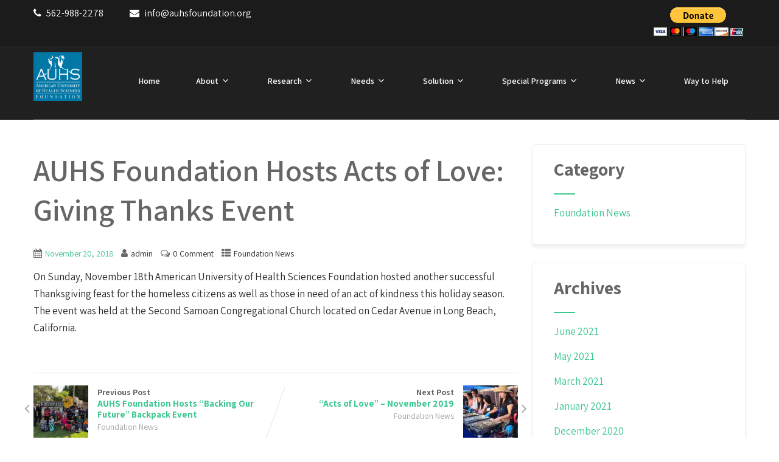

--- FILE ---
content_type: text/html; charset=UTF-8
request_url: https://www.auhsfoundation.org/auhs-foundation-hosts-acts-of-love-giving-thanks-event/
body_size: 14304
content:
<!DOCTYPE html>
<html xmlns="http://www.w3.org/1999/xhtml" lang="en">
<head>
<meta http-equiv="Content-Type" content="text/html; charset=UTF-8" />	
<!--[if IE]><meta http-equiv="X-UA-Compatible" content="IE=edge,chrome=1"><![endif]-->
<meta name="viewport" content="width=device-width, initial-scale=1.0, user-scalable=no"/>
<link rel="profile" href="https://gmpg.org/xfn/11" />
<link rel="pingback" href="https://www.auhsfoundation.org/xmlrpc.php" /> 
<title>AUHS Foundation Hosts Acts of Love: Giving Thanks Event &#8211; AUHS Foundation</title>
<meta name='robots' content='max-image-preview:large' />
<link rel='dns-prefetch' href='//fonts.googleapis.com' />
<link rel='dns-prefetch' href='//s.w.org' />
<link rel="alternate" type="application/rss+xml" title="AUHS Foundation &raquo; Feed" href="https://www.auhsfoundation.org/feed/" />
<link rel="alternate" type="application/rss+xml" title="AUHS Foundation &raquo; Comments Feed" href="https://www.auhsfoundation.org/comments/feed/" />
<link rel="alternate" type="application/rss+xml" title="AUHS Foundation &raquo; AUHS Foundation Hosts Acts of Love: Giving Thanks Event Comments Feed" href="https://www.auhsfoundation.org/auhs-foundation-hosts-acts-of-love-giving-thanks-event/feed/" />
<script type="text/javascript">
window._wpemojiSettings = {"baseUrl":"https:\/\/s.w.org\/images\/core\/emoji\/13.1.0\/72x72\/","ext":".png","svgUrl":"https:\/\/s.w.org\/images\/core\/emoji\/13.1.0\/svg\/","svgExt":".svg","source":{"concatemoji":"https:\/\/www.auhsfoundation.org\/wp-includes\/js\/wp-emoji-release.min.js?ver=5.9.12"}};
/*! This file is auto-generated */
!function(e,a,t){var n,r,o,i=a.createElement("canvas"),p=i.getContext&&i.getContext("2d");function s(e,t){var a=String.fromCharCode;p.clearRect(0,0,i.width,i.height),p.fillText(a.apply(this,e),0,0);e=i.toDataURL();return p.clearRect(0,0,i.width,i.height),p.fillText(a.apply(this,t),0,0),e===i.toDataURL()}function c(e){var t=a.createElement("script");t.src=e,t.defer=t.type="text/javascript",a.getElementsByTagName("head")[0].appendChild(t)}for(o=Array("flag","emoji"),t.supports={everything:!0,everythingExceptFlag:!0},r=0;r<o.length;r++)t.supports[o[r]]=function(e){if(!p||!p.fillText)return!1;switch(p.textBaseline="top",p.font="600 32px Arial",e){case"flag":return s([127987,65039,8205,9895,65039],[127987,65039,8203,9895,65039])?!1:!s([55356,56826,55356,56819],[55356,56826,8203,55356,56819])&&!s([55356,57332,56128,56423,56128,56418,56128,56421,56128,56430,56128,56423,56128,56447],[55356,57332,8203,56128,56423,8203,56128,56418,8203,56128,56421,8203,56128,56430,8203,56128,56423,8203,56128,56447]);case"emoji":return!s([10084,65039,8205,55357,56613],[10084,65039,8203,55357,56613])}return!1}(o[r]),t.supports.everything=t.supports.everything&&t.supports[o[r]],"flag"!==o[r]&&(t.supports.everythingExceptFlag=t.supports.everythingExceptFlag&&t.supports[o[r]]);t.supports.everythingExceptFlag=t.supports.everythingExceptFlag&&!t.supports.flag,t.DOMReady=!1,t.readyCallback=function(){t.DOMReady=!0},t.supports.everything||(n=function(){t.readyCallback()},a.addEventListener?(a.addEventListener("DOMContentLoaded",n,!1),e.addEventListener("load",n,!1)):(e.attachEvent("onload",n),a.attachEvent("onreadystatechange",function(){"complete"===a.readyState&&t.readyCallback()})),(n=t.source||{}).concatemoji?c(n.concatemoji):n.wpemoji&&n.twemoji&&(c(n.twemoji),c(n.wpemoji)))}(window,document,window._wpemojiSettings);
</script>
<style type="text/css">
img.wp-smiley,
img.emoji {
	display: inline !important;
	border: none !important;
	box-shadow: none !important;
	height: 1em !important;
	width: 1em !important;
	margin: 0 0.07em !important;
	vertical-align: -0.1em !important;
	background: none !important;
	padding: 0 !important;
}
</style>
	<link rel='stylesheet' id='wp-block-library-css'  href='https://www.auhsfoundation.org/wp-includes/css/dist/block-library/style.min.css?ver=5.9.12' type='text/css' media='all' />
<link rel='stylesheet' id='coblocks-frontend-css'  href='https://www.auhsfoundation.org/wp-content/plugins/coblocks/dist/coblocks-style.css?ver=607acdf8d174697bb06e955acff93a49' type='text/css' media='all' />
<link rel='stylesheet' id='animate-css-css'  href='https://www.auhsfoundation.org/wp-content/plugins/blocks-animation/vendor/codeinwp/gutenberg-animation/assets/css/animate.min.css?ver=5.9.12' type='text/css' media='all' />
<link rel='stylesheet' id='themeisle-gutenberg-animation-style-css'  href='https://www.auhsfoundation.org/wp-content/plugins/blocks-animation/vendor/codeinwp/gutenberg-animation/assets/css/style.css?ver=5.9.12' type='text/css' media='all' />
<style id='global-styles-inline-css' type='text/css'>
body{--wp--preset--color--black: #000000;--wp--preset--color--cyan-bluish-gray: #abb8c3;--wp--preset--color--white: #ffffff;--wp--preset--color--pale-pink: #f78da7;--wp--preset--color--vivid-red: #cf2e2e;--wp--preset--color--luminous-vivid-orange: #ff6900;--wp--preset--color--luminous-vivid-amber: #fcb900;--wp--preset--color--light-green-cyan: #7bdcb5;--wp--preset--color--vivid-green-cyan: #00d084;--wp--preset--color--pale-cyan-blue: #8ed1fc;--wp--preset--color--vivid-cyan-blue: #0693e3;--wp--preset--color--vivid-purple: #9b51e0;--wp--preset--gradient--vivid-cyan-blue-to-vivid-purple: linear-gradient(135deg,rgba(6,147,227,1) 0%,rgb(155,81,224) 100%);--wp--preset--gradient--light-green-cyan-to-vivid-green-cyan: linear-gradient(135deg,rgb(122,220,180) 0%,rgb(0,208,130) 100%);--wp--preset--gradient--luminous-vivid-amber-to-luminous-vivid-orange: linear-gradient(135deg,rgba(252,185,0,1) 0%,rgba(255,105,0,1) 100%);--wp--preset--gradient--luminous-vivid-orange-to-vivid-red: linear-gradient(135deg,rgba(255,105,0,1) 0%,rgb(207,46,46) 100%);--wp--preset--gradient--very-light-gray-to-cyan-bluish-gray: linear-gradient(135deg,rgb(238,238,238) 0%,rgb(169,184,195) 100%);--wp--preset--gradient--cool-to-warm-spectrum: linear-gradient(135deg,rgb(74,234,220) 0%,rgb(151,120,209) 20%,rgb(207,42,186) 40%,rgb(238,44,130) 60%,rgb(251,105,98) 80%,rgb(254,248,76) 100%);--wp--preset--gradient--blush-light-purple: linear-gradient(135deg,rgb(255,206,236) 0%,rgb(152,150,240) 100%);--wp--preset--gradient--blush-bordeaux: linear-gradient(135deg,rgb(254,205,165) 0%,rgb(254,45,45) 50%,rgb(107,0,62) 100%);--wp--preset--gradient--luminous-dusk: linear-gradient(135deg,rgb(255,203,112) 0%,rgb(199,81,192) 50%,rgb(65,88,208) 100%);--wp--preset--gradient--pale-ocean: linear-gradient(135deg,rgb(255,245,203) 0%,rgb(182,227,212) 50%,rgb(51,167,181) 100%);--wp--preset--gradient--electric-grass: linear-gradient(135deg,rgb(202,248,128) 0%,rgb(113,206,126) 100%);--wp--preset--gradient--midnight: linear-gradient(135deg,rgb(2,3,129) 0%,rgb(40,116,252) 100%);--wp--preset--duotone--dark-grayscale: url('#wp-duotone-dark-grayscale');--wp--preset--duotone--grayscale: url('#wp-duotone-grayscale');--wp--preset--duotone--purple-yellow: url('#wp-duotone-purple-yellow');--wp--preset--duotone--blue-red: url('#wp-duotone-blue-red');--wp--preset--duotone--midnight: url('#wp-duotone-midnight');--wp--preset--duotone--magenta-yellow: url('#wp-duotone-magenta-yellow');--wp--preset--duotone--purple-green: url('#wp-duotone-purple-green');--wp--preset--duotone--blue-orange: url('#wp-duotone-blue-orange');--wp--preset--font-size--small: 13px;--wp--preset--font-size--medium: 20px;--wp--preset--font-size--large: 36px;--wp--preset--font-size--x-large: 42px;}.has-black-color{color: var(--wp--preset--color--black) !important;}.has-cyan-bluish-gray-color{color: var(--wp--preset--color--cyan-bluish-gray) !important;}.has-white-color{color: var(--wp--preset--color--white) !important;}.has-pale-pink-color{color: var(--wp--preset--color--pale-pink) !important;}.has-vivid-red-color{color: var(--wp--preset--color--vivid-red) !important;}.has-luminous-vivid-orange-color{color: var(--wp--preset--color--luminous-vivid-orange) !important;}.has-luminous-vivid-amber-color{color: var(--wp--preset--color--luminous-vivid-amber) !important;}.has-light-green-cyan-color{color: var(--wp--preset--color--light-green-cyan) !important;}.has-vivid-green-cyan-color{color: var(--wp--preset--color--vivid-green-cyan) !important;}.has-pale-cyan-blue-color{color: var(--wp--preset--color--pale-cyan-blue) !important;}.has-vivid-cyan-blue-color{color: var(--wp--preset--color--vivid-cyan-blue) !important;}.has-vivid-purple-color{color: var(--wp--preset--color--vivid-purple) !important;}.has-black-background-color{background-color: var(--wp--preset--color--black) !important;}.has-cyan-bluish-gray-background-color{background-color: var(--wp--preset--color--cyan-bluish-gray) !important;}.has-white-background-color{background-color: var(--wp--preset--color--white) !important;}.has-pale-pink-background-color{background-color: var(--wp--preset--color--pale-pink) !important;}.has-vivid-red-background-color{background-color: var(--wp--preset--color--vivid-red) !important;}.has-luminous-vivid-orange-background-color{background-color: var(--wp--preset--color--luminous-vivid-orange) !important;}.has-luminous-vivid-amber-background-color{background-color: var(--wp--preset--color--luminous-vivid-amber) !important;}.has-light-green-cyan-background-color{background-color: var(--wp--preset--color--light-green-cyan) !important;}.has-vivid-green-cyan-background-color{background-color: var(--wp--preset--color--vivid-green-cyan) !important;}.has-pale-cyan-blue-background-color{background-color: var(--wp--preset--color--pale-cyan-blue) !important;}.has-vivid-cyan-blue-background-color{background-color: var(--wp--preset--color--vivid-cyan-blue) !important;}.has-vivid-purple-background-color{background-color: var(--wp--preset--color--vivid-purple) !important;}.has-black-border-color{border-color: var(--wp--preset--color--black) !important;}.has-cyan-bluish-gray-border-color{border-color: var(--wp--preset--color--cyan-bluish-gray) !important;}.has-white-border-color{border-color: var(--wp--preset--color--white) !important;}.has-pale-pink-border-color{border-color: var(--wp--preset--color--pale-pink) !important;}.has-vivid-red-border-color{border-color: var(--wp--preset--color--vivid-red) !important;}.has-luminous-vivid-orange-border-color{border-color: var(--wp--preset--color--luminous-vivid-orange) !important;}.has-luminous-vivid-amber-border-color{border-color: var(--wp--preset--color--luminous-vivid-amber) !important;}.has-light-green-cyan-border-color{border-color: var(--wp--preset--color--light-green-cyan) !important;}.has-vivid-green-cyan-border-color{border-color: var(--wp--preset--color--vivid-green-cyan) !important;}.has-pale-cyan-blue-border-color{border-color: var(--wp--preset--color--pale-cyan-blue) !important;}.has-vivid-cyan-blue-border-color{border-color: var(--wp--preset--color--vivid-cyan-blue) !important;}.has-vivid-purple-border-color{border-color: var(--wp--preset--color--vivid-purple) !important;}.has-vivid-cyan-blue-to-vivid-purple-gradient-background{background: var(--wp--preset--gradient--vivid-cyan-blue-to-vivid-purple) !important;}.has-light-green-cyan-to-vivid-green-cyan-gradient-background{background: var(--wp--preset--gradient--light-green-cyan-to-vivid-green-cyan) !important;}.has-luminous-vivid-amber-to-luminous-vivid-orange-gradient-background{background: var(--wp--preset--gradient--luminous-vivid-amber-to-luminous-vivid-orange) !important;}.has-luminous-vivid-orange-to-vivid-red-gradient-background{background: var(--wp--preset--gradient--luminous-vivid-orange-to-vivid-red) !important;}.has-very-light-gray-to-cyan-bluish-gray-gradient-background{background: var(--wp--preset--gradient--very-light-gray-to-cyan-bluish-gray) !important;}.has-cool-to-warm-spectrum-gradient-background{background: var(--wp--preset--gradient--cool-to-warm-spectrum) !important;}.has-blush-light-purple-gradient-background{background: var(--wp--preset--gradient--blush-light-purple) !important;}.has-blush-bordeaux-gradient-background{background: var(--wp--preset--gradient--blush-bordeaux) !important;}.has-luminous-dusk-gradient-background{background: var(--wp--preset--gradient--luminous-dusk) !important;}.has-pale-ocean-gradient-background{background: var(--wp--preset--gradient--pale-ocean) !important;}.has-electric-grass-gradient-background{background: var(--wp--preset--gradient--electric-grass) !important;}.has-midnight-gradient-background{background: var(--wp--preset--gradient--midnight) !important;}.has-small-font-size{font-size: var(--wp--preset--font-size--small) !important;}.has-medium-font-size{font-size: var(--wp--preset--font-size--medium) !important;}.has-large-font-size{font-size: var(--wp--preset--font-size--large) !important;}.has-x-large-font-size{font-size: var(--wp--preset--font-size--x-large) !important;}
</style>
<link rel='stylesheet' id='contact-form-7-css'  href='https://www.auhsfoundation.org/wp-content/plugins/contact-form-7/includes/css/styles.css?ver=5.3' type='text/css' media='all' />
<link rel='stylesheet' id='dashicons-css'  href='https://www.auhsfoundation.org/wp-includes/css/dashicons.min.css?ver=5.9.12' type='text/css' media='all' />
<link rel='stylesheet' id='complete-style-css'  href='https://www.auhsfoundation.org/wp-content/themes/charity-pro/style.css?ver=5.9.12' type='text/css' media='all' />
<link rel='stylesheet' id='complete-style-core-css'  href='https://www.auhsfoundation.org/wp-content/themes/charity-pro/style_core.css?ver=5.9.12' type='text/css' media='all' />
<link rel='stylesheet' id='complete-animated_css-css'  href='https://www.auhsfoundation.org/wp-content/themes/charity-pro/assets/css/animate.min.css?ver=5.9.12' type='text/css' media='all' />
<link rel='stylesheet' id='complete-static_css-css'  href='https://www.auhsfoundation.org/wp-content/themes/charity-pro/assets/css/nivo-slider.css?ver=5.9.12' type='text/css' media='all' />
<link rel='stylesheet' id='complete-gallery_css-css'  href='https://www.auhsfoundation.org/wp-content/themes/charity-pro/assets/css/prettyPhoto.css?ver=5.9.12' type='text/css' media='all' />
<link rel='stylesheet' id='complete-awesome_css-css'  href='https://www.auhsfoundation.org/wp-content/themes/charity-pro/assets/fonts/font-awesome.css?ver=5.9.12' type='text/css' media='all' />
<link rel='stylesheet' id='complete_google_fonts-css'  href='//fonts.googleapis.com/css?family=Assistant%3A200%2C800%2C700%2C600%2C400%2C300%26subset%3Dlatin%2C' type='text/css' media='screen' />
<script type='text/javascript' src='https://www.auhsfoundation.org/wp-includes/js/jquery/jquery.min.js?ver=3.6.0' id='jquery-core-js'></script>
<script type='text/javascript' src='https://www.auhsfoundation.org/wp-includes/js/jquery/jquery-migrate.min.js?ver=3.3.2' id='jquery-migrate-js'></script>
<script type='text/javascript' src='https://www.auhsfoundation.org/wp-content/themes/charity-pro/assets/js/complete.js?ver=1' id='complete_js-js'></script>
<script type='text/javascript' src='https://www.auhsfoundation.org/wp-content/themes/charity-pro/assets/js/other.js?ver=1' id='complete_otherjs-js'></script>
<script type='text/javascript' src='https://www.auhsfoundation.org/wp-content/themes/charity-pro/assets/js/jquery.bxslider.min.js?ver=1' id='complete_testimonialjs-js'></script>
<script type='text/javascript' src='https://www.auhsfoundation.org/wp-content/themes/charity-pro/assets/js/index.js?ver=1' id='complete_index-js'></script>
<script type='text/javascript' src='https://www.auhsfoundation.org/wp-content/themes/charity-pro/assets/js/jquery.quicksand.js?ver=1' id='complete_galjs1-js'></script>
<script type='text/javascript' src='https://www.auhsfoundation.org/wp-content/themes/charity-pro/assets/js/script.js?ver=1' id='complete_galjs3-js'></script>
<script type='text/javascript' src='https://www.auhsfoundation.org/wp-content/themes/charity-pro/assets/js/counterup.min.js?ver=1' id='complete_count-js'></script>
<script type='text/javascript' src='https://www.auhsfoundation.org/wp-content/themes/charity-pro/assets/js/verticalslider.js?ver=1' id='complete_verticalslider-js'></script>
<script type='text/javascript' src='https://www.auhsfoundation.org/wp-content/themes/charity-pro/assets/js/jquery.prettyPhoto.js?ver=1' id='complete_galjs4-js'></script>
<link rel="https://api.w.org/" href="https://www.auhsfoundation.org/wp-json/" /><link rel="alternate" type="application/json" href="https://www.auhsfoundation.org/wp-json/wp/v2/posts/167" /><link rel="EditURI" type="application/rsd+xml" title="RSD" href="https://www.auhsfoundation.org/xmlrpc.php?rsd" />
<link rel="wlwmanifest" type="application/wlwmanifest+xml" href="https://www.auhsfoundation.org/wp-includes/wlwmanifest.xml" /> 
<meta name="generator" content="WordPress 5.9.12" />
<link rel="canonical" href="https://www.auhsfoundation.org/auhs-foundation-hosts-acts-of-love-giving-thanks-event/" />
<link rel='shortlink' href='https://www.auhsfoundation.org/?p=167' />
<link rel="alternate" type="application/json+oembed" href="https://www.auhsfoundation.org/wp-json/oembed/1.0/embed?url=https%3A%2F%2Fwww.auhsfoundation.org%2Fauhs-foundation-hosts-acts-of-love-giving-thanks-event%2F" />
<link rel="alternate" type="text/xml+oembed" href="https://www.auhsfoundation.org/wp-json/oembed/1.0/embed?url=https%3A%2F%2Fwww.auhsfoundation.org%2Fauhs-foundation-hosts-acts-of-love-giving-thanks-event%2F&#038;format=xml" />
<style type="text/css">

/*Fixed Background*/

	/*BOXED LAYOUT*/
	.site_boxed .layer_wrapper, body.home.site_boxed #slidera {width: 83.5%;float: left;margin: 0 8.25%;
	background: #ffffff;}
	.site_boxed .stat_bg, .site_boxed .stat_bg_overlay{width: 83.5%;}
	.site_boxed .social_buttons{background: #ffffff;}
	.site_boxed .center {width: 95%!important;margin: 0 auto;}
	.site_boxed .head_top .center{ width:95%!important;}



/*Site Content Text Style*/
body, button, input, select, textarea{ 
	font-family:Assistant; 	font-size:17px; }

.footer-post-area ul li h4,
.footer-post-area ul li h4 a{font-family:Assistant;}

.single_post .single_post_content .tabs li a:link, .single_post .single_post_content .tabs li a:visited{ color:#2b2b2b;}


.post_head, .author_div{ background:#545556;}
.post_head_bg, .author_div_bg{background:url(https://www.auhsfoundation.org/wp-content/themes/charity-pro/images/default-header-img.jpg);}

/*Feattured Boxes Section*/
.featured_area_bg{background:url();}
.featured_area{background-color:#f2f2f2;}
.featured_block img{height:70px;; width:70px;} 
.featured_block{background-color:#ffffff;}

.ptmore, .newsletter-form i{background-color:#393939;}
.ptmore:hover, .newsletter-form i:hover{background-color:#3cc88f;}



.left-fit-title h3, .right-fit-title h3, .left-fit-desc, .right-fit-desc{color:;}
.left-fitright, .right-fitleft{background-color:;}


.left-fitbox a:hover h3, .right-fitbox a:hover h3{color:;}
.left-fitbox a:hover .left-fitright, .right-fitbox a:hover .right-fitleft{background-color:;}

.right-fitleft, .left-fitright{color:;}
.right-fit-desc, .left-fit-desc{border-bottom-color:;}

.expanding-grid .spacer{background-color:#3cc88f;}
.expand-left h2, .expand-left{color:#000000;}

.headingseperator h3{color:#000000;}
.headingseperator h3::after{border-bottom-color:#3cc88f;}



.bx-wrapper .bx-controls-direction a{background:#222222;}
.bx-wrapper .bx-controls-direction a:hover{background:#3cc88f;}
.ourtour .bxslider h3 a, .ourtour .bxslider p{color:#fffefe;}

.ourtour .bxslider li .button{background:#3cc88f !important;}
.ourtour .bxslider li:hover .button, .ourtour .ourtour-image{background:#66e0c9 !important;}

/**** Events ****/
.column-event h5{color:#ffffff !important;}
.column-event p{color:#ffffff !important;}
.column-event .event-image img{border: 5px solid #3cc88f !important;}
.vanuetiemhost i{color:#ffffff !important;}
.column-event:nth-child(1) span, .column-event:nth-child(1) .event-read-more i, .column-event:nth-child(1) .event-read-more {color: #d93c54 !important;}
.column-event:nth-child(2) span, .column-event:nth-child(2) .event-read-more i, .column-event:nth-child(2) .event-read-more{color: #f59c02 !important;}
.column-event:nth-child(3) span, .column-event:nth-child(3) .event-read-more i, .column-event:nth-child(3) .event-read-more{color: #3cc88f !important;}
.column-event:nth-child(1)::after{background-color: #d93c54 !important;}
.column-event:nth-child(2)::after{background-color: #f59c02 !important;}
.column-event:nth-child(3)::after{background-color: #3cc88f !important;}
.event-read-more {background-color: #ffffff !important;}

/**** Causes ****/
.pt-causes-box:nth-child(1) .causes-skill .skillbar-bar, .pt-causes-box:nth-child(1) .causes-skill .skill-bar-percent, .pt-causes-box:nth-child(1) .causes-info-box .causes-button a, .pt-causes-box:nth-child(1) .causes-cat-box span a{background-color:#3cc88f !important;}
.pt-causes-box:nth-child(2) .causes-skill .skillbar-bar, .pt-causes-box:nth-child(2) .causes-skill .skill-bar-percent, .pt-causes-box:nth-child(2) .causes-info-box .causes-button a, .pt-causes-box:nth-child(2) .causes-cat-box span a{background-color:#f59c02 !important;}
.pt-causes-box:nth-child(3) .causes-skill .skillbar-bar, .pt-causes-box:nth-child(3) .causes-skill .skill-bar-percent, .pt-causes-box:nth-child(3) .causes-info-box .causes-button a, .pt-causes-box:nth-child(3) .causes-cat-box span a{background-color:#d93c54 !important;}
.pt-causes-box:nth-child(1) p.cuase-goal{color:#3cc88f !important;}
.pt-causes-box:nth-child(2) p.cuase-goal{color:#f59c02 !important;}
.pt-causes-box:nth-child(3) p.cuase-goal{color:#d93c54 !important;}
.causes-title a {color: #000000 !important;}
p.causes-desc {color: #2b2b2b !important;}


.expanding-grid .links > li a.active:after{border-bottom-color:#3cc88f;}

.squarebox{background-color:#ffffff;}
.squarebox:hover{background-color:#79ab9f;}
.squaretitle{color:#000000;}

.perfectbox{background-color:#ffffff; border-color:#eaeaea;}
.perfectborder:hover, .perfectbox:hover{border-color:#3cc88f !important;}

.post_block_style3{background-color:#ffffff; border-color:#eaeaea;}
.post_block_style3:before{background:#9f9f9f;}


/*-----------------------------COLORS------------------------------------*/
		/*Header Color*/
		.header{background-color: rgba(32,32,32, 0); border-color:;}
		
		 
		
		
				
		/*Head Top Bar Color*/
		.head-info-area{background-color: rgba(27,27,27, 1);}
		
				.header{background:#202020!important; border: none;}
				
		
		@media screen and (max-width: 767px){
		.home.has_trans_header .header{background:#202020!important;}
		}
		/*LOGO*/
		.logo img{height:80px; width:80px; margin-top:10px;} 

				.logo h2, .logo h1, .logo h2 a:link, .logo h2 a:visited, .logo h1 a:link, .logo h1 a:visited, .logo h2 a:hover, .logo h1 a:hover{ 
			font-family:'Assistant';
			font-size:36px;
			color:#ffffff;
		}
		/*HEADER TEXT BAR*/
				.head-info-area, .head-info-area a:link, .head-info-area a:visited{ 
			font-family:'Assistant'; 			font-size:16px;			color:#ffffff;
		}	
		
		.head-info-area a:hover{ 
			color:#edecec;
		}		
		
		a{color:#3cc88f;}
		a:hover{color:#685031;}
		
		
		/*Slider Title*/
				.title{ 
						font-size:40px;			color:#fefefe;
		}	
		
				.slidedesc{ 
			font-family:'Assistant'; 			font-size:20px;			color:#ffffff;
		}	
		
				.slidebtn{ 
			font-family:'Assistant'; 			font-size:16px;;
		}
		.slider-main .nivo-caption .slidebtn a{ 
			color:#ffffff; background-color:#ed3b58;
		}	
		.slider-main .nivo-caption .slidebtn a:hover{background-color:#ffffff; color:#000000;}
		
		.nivo-controlNav a{background-color:#ffffff}
		.nivo-controlNav a.active{background-color:#e23e57}				
				
		/* Global H1 */	
						h1, h1 a:link, h1 a:visited{ 
			font-family:'Assistant'; 			font-size:50px;			color:#282828;
		}
		
		h1 a:hover{ 
			color:#3cc88f;
		}
		
		/* Global H2 */	
						h2, h2 a:link, h2 a:visited{ 
			font-family:'Assistant'; 			font-size:38px;		color:#282828;
		}
		
		h2 a:hover{ 
			color:#3cc88f;
		}
				
		/* Global H3 */	
						h3, h3 a:link, h3 a:visited{ 
			font-family:'Assistant'; 			font-size:30px;		color:#282828;
		}
		
		h3 a:hover{ 
			color:#3cc88f;
		}
		
		/* Global H4 */	
						h4, h4 a:link, h4 a:visited{ 
			font-family:'Assistant'; 			font-size:22px;		color:#282828;
		}
		
		h4 a:hover{ 
			color:#3cc88f;
		}	
		
		/* Global H5 */	
						h5, h5 a:link, h5 a:visited{ 
			font-family:'Assistant'; 			font-size:18px;		color:#282828;
		}
		
		h5 a:hover{ 
			color:#3cc88f;
		}	
		
		/* Global H6 */	
						h6, h6 a:link, h6 a:visited{ 
			font-family:'Assistant'; 			font-size:15px;		color:#282828;
		}
		
		h6 a:hover{ 
			color:#3cc88f;
		}
		
		/* Post Meta Color */
		.post_block_style1_meta, .post_block_style1_meta a:link, .post_block_style1_meta a:visited, .post_block_style2_meta, .post_block_style2_meta a:link, .post_block_style2_meta a:visited, .single_metainfo, .single_metainfo a:link, .single_metainfo a:visited{ 
			color:#282828;
		}
		
		/* Team Box Background Color */
		.team-infobox{ 
			background-color:#f7f7f7;
		}
		
		/* Social Icon Background Color */
		.social-icons a:link, .social-icons a:visited{ 
			background-color:#151515;
			color:#ffffff;
		}	
		
		/* Social Icon Hover Background Color */
		.social-icons a:hover{ 
			background-color:#3cc88f;
		}
		
		/* Teambox Background Color */
		.testimonial-box{ 
			background-color:#f7f7f7;
		}	
		.testimonial-box:after{ 
			border-top-color:#f7f7f7;
		}
		.testimonilacontent, .bxslider li h3, .bxslider li p{color:#000000;}
		
		.bxslider li{background-color:#f7f7f7; border-color:#e8e7e7;}	
		.testimonilacontent::after{border-bottom-color:#e8e7e7;}
		
		/* Pager Color */
		.bx-wrapper .bx-pager.bx-default-pager a:link, .bx-wrapper .bx-pager.bx-default-pager a:visited{ 
			background:#000000;
		}	
		
		/* Pager Active Color */
		.bx-wrapper .bx-pager.bx-default-pager a:hover, .bx-wrapper .bx-pager.bx-default-pager a.active{ 
			background:#3cc88f;
		}
		
		/* Gallery Filter Active Bgcolor */
		.portfolio-categ li a:link, .portfolio-categ li a:visited{ 
			color:#909090;
		}		
		
		/* Gallery Filter Active Bgcolor */
		.portfolio-categ li.active a:link, .portfolio-categ li.active a:visited{ 
			color:#f1b500;
		}	
		
			
		
		.portfolio-content .portfolio-area li .image-block-title{background-color: rgba(241,181,0, 0.7); color:#fff;}
		
		/* Skills Bar Background Color */
		.skill-bg{ 
			background-color:#f8f8f8;
		}	
		
		/* Skills Bar Text Color */
		.skillbar-title{ 
			color:#ffffff;
		}			
															
		#simple-menu{color:#ffffff;}
		body.home.has_trans_header #simple-menu{color:#fff;}
		span.desc{color:#ffffff;}
		
		.header-extras li a,
		.header-extras li .header-search-toggle{color:#ffffff;}
		.header-extras li a:hover,
		.header-extras li .header-search-toggle:hover{color: #ed3b58;}
		.header-extras li .custom-cart-count{background-color: #ed3b58; color:#ffffff;}		
		.donate-button a{background-color: #ed3b58; color:#ffffff !important;}
		.donate-button a:hover{background-color: #ffffff; color:#282828 !important;}		
		/*MENU Text Color*/
		#topmenu ul li a:link, #topmenu ul li a:visited{color:#ffffff;}
		#topmenu ul li.menu_hover a:link, #topmenu ul li.menu_hover a:visited{border-color:#ed3b58;}
		#topmenu ul li.menu_hover>a:link, #topmenu ul li.menu_hover>a:visited, body.has_trans_header.home #topmenu ul li.menu_hover>a:link, body.has_trans_header.home #topmenu ul li.menu_hover>a:visited{color:#ed3b58;}
		#topmenu ul li.current-menu-item>a:link, #topmenu ul li.current-menu-item>a:visited, #topmenu ul li.current-menu-parent>a:link, #topmenu ul li.current_page_parent>a:visited, #topmenu ul li.current-menu-ancestor>a:link, #topmenu ul li.current-menu-ancestor>a:visited{color:#ed3b58;}
		#topmenu ul li ul{border-color:#ed3b58 transparent transparent transparent;}
		#topmenu ul.menu>li:hover:after{background-color:#ed3b58;}
		#topmenu ul li ul li a:hover{color:#ed3b58;}
		
#topmenu ul li.current-menu-item > a:link:after, #topmenu ul li.current-menu-item > a:visited:after, #topmenu ul li.current-menu-parent > a:link:after, #topmenu ul li.current_page_parent > a:visited:after, #topmenu ul li.current-menu-ancestor > a:link:after, #topmenu ul li.current-menu-ancestor > a:visited:after{content:''; border-bottom-color:#ed3b58 !important;}		
		
		#topmenu ul.menu ul li{background-color:#ffffff;}		
		
		#topmenu ul.sub-menu li a, #topmenu ul.children li a{color:#000000;}	
		#topmenu ul.sub-menu li a:hover, #topmenu ul.children li a:hover, #topmenu li.menu_highlight_slim:hover, #topmenu ul.sub-menu li.current_page_item a, #topmenu ul.children li.current_page_item a, #topmenu ul.sub-menu li.current-menu-item a, #topmenu ul.children li.current-menu-item a{background-color:#b2b3b7 !important;}	

		.sidr{ background-color:#ededed;}
		.pad_menutitle{ background-color:#ffffff;}
		.sidr ul li a, .sidr ul li span, .sidr ul li ul li a, .sidr ul li ul li span{color:#282828;}	
		
		#simple-menu .fa-bars{color:#ffffff !important;}
		.pad_menutitle .fa-bars, .pad_menutitle .fa-times{color:#000000 !important;}				

		.head_soc .social_bookmarks a:link, .head_soc .social_bookmarks a:visited{color:#ffffff;}
		.head_soc .social_bookmarks.bookmark_hexagon a:before {border-bottom-color: rgba(255,255,255, 0.3)!important;}
		.head_soc .social_bookmarks.bookmark_hexagon a i {background:rgba(255,255,255, 0.3)!important;}
		.head_soc .social_bookmarks.bookmark_hexagon a:after { border-top-color:rgba(255,255,255, 0.3)!important;}
		

		/*BASE Color*/
		.widget_border, .heading_border, #wp-calendar #today, .thn_post_wrap .more-link:hover, .moretag:hover, .search_term #searchsubmit, .error_msg #searchsubmit, #searchsubmit, .complete_pagenav a:hover, .nav-box a:hover .left_arro, .nav-box a:hover .right_arro, .pace .pace-progress, .homeposts_title .menu_border, span.widget_border, .ast_login_widget #loginform #wp-submit, .prog_wrap, .lts_layout1 a.image, .lts_layout2 a.image, .lts_layout3 a.image, .rel_tab:hover .related_img, .wpcf7-submit, .woo-slider #post_slider li.sale .woo_sale, .nivoinner .slide_button_wrap .lts_button, #accordion .slide_button_wrap .lts_button, .img_hover, p.form-submit #submit, .optimposts .type-product a.button.add_to_cart_button{background:#3cc88f;} 
		
		.share_active, .comm_auth a, .logged-in-as a, .citeping a, .lay3 h2 a:hover, .lay4 h2 a:hover, .lay5 .postitle a:hover, .nivo-caption p a, .acord_text p a, .org_comment a, .org_ping a, .contact_submit input:hover, .widget_calendar td a, .ast_biotxt a, .ast_bio .ast_biotxt h3, .lts_layout2 .listing-item h2 a:hover, .lts_layout3 .listing-item h2 a:hover, .lts_layout4 .listing-item h2 a:hover, .lts_layout5 .listing-item h2 a:hover, .rel_tab:hover .rel_hover, .post-password-form input[type~=submit], .bio_head h3, .blog_mo a:hover, .ast_navigation a:hover, .lts_layout4 .blog_mo a:hover{color:#3cc88f;}
		#home_widgets .widget .thn_wgt_tt, #sidebar .widget .thn_wgt_tt, #footer .widget .thn_wgt_tt, .astwt_iframe a, .ast_bio .ast_biotxt h3, .ast_bio .ast_biotxt a, .nav-box a span, .lay2 h2.postitle:hover a{color:#3cc88f;}
		.pace .pace-activity{border-top-color: #3cc88f!important;border-left-color: #3cc88f!important;}
		.pace .pace-progress-inner{box-shadow: 0 0 10px #3cc88f, 0 0 5px #3cc88f;
		  -webkit-box-shadow: 0 0 10px #3cc88f, 0 0 5px #3cc88f;
		  -moz-box-shadow: 0 0 10px #3cc88f, 0 0 5px #3cc88f;}
		
		.fotorama__thumb-border, .ast_navigation a:hover{ border-color:#3cc88f!important;}
		
		
		/*Text Color on BASE COLOR Element*/
		.icon_round a, #wp-calendar #today, .moretag:hover, .search_term #searchsubmit, .error_msg #searchsubmit, .complete_pagenav a:hover, .ast_login_widget #loginform #wp-submit, #searchsubmit, .prog_wrap, .rel_tab .related_img i, .lay1 h2.postitle a, .nivoinner .slide_button_wrap .lts_button, #accordion .slide_button_wrap .lts_button, .lts_layout1 .icon_wrap a, .lts_layout2 .icon_wrap a, .lts_layout3 .icon_wrap a, .lts_layout1 .icon_wrap a:hover{color:#FFFFFF;}
		.thn_post_wrap .listing-item .moretag:hover, body .lts_layout1 .listing-item .title, .lts_layout2 .img_wrap .complete_plus, .img_hover .icon_wrap a, body .thn_post_wrap .lts_layout1 .icon_wrap a, .wpcf7-submit, .woo-slider #post_slider li.sale .woo_sale, p.form-submit #submit, .optimposts .type-product a.button.add_to_cart_button{color:#FFFFFF;}




/*Sidebar Widget Background Color */
#sidebar .widget{ background:#FFFFFF;}
#sidebar .widget_wrap{border-color:#eeeff5;}
/*Widget Title Color */
#sidebar .widget-title, #sidebar .widget-title a{color:#666666;}

#sidebar #sidebar .widget, #sidebar .widget .widget_wrap{ color:#999999;}
#sidebar .widget .widgettitle, #sidebar .widget .widgettitle a:link, #sidebar .widget .widgettitle a:visited{font-size:16px;}

#sidebar .widget li a, #sidebar .widget a{ color:#3cc88f;}
#sidebar .widget li a:hover, #sidebar .widget a:hover{ color:#999999;}


.flipcard .front{background-color:#ffffff; border-color:#e0e0e0;}

.flipcard .back{background-color:#f7f7f7; border-color:#000000;}

.divider5 span, .divider6 span{background-color:#8c8b8b;}
.divider1, .divider2, .divider3, .divider4, .divider5, .divider6, .fusion-title .title-sep, .fusion-title.sep-underline, .product .product-border, .fusion-title .title-sep{border-color:#8c8b8b;}

.timeline-both-side li .timeline-description{background-color:#ffffff;}

.timeline-both-side:before, .timeline-both-side li .border-line, .timeline-both-side li .border-line:before{background-color:#dedede;}

.timeline-both-side:after, .timeline-both-side li .timeline-description{border-color:#dedede;}
.griditem{background-color:#ffffff;}
.griditem{border-color:#cccccc;}

.serviceboxbg{background:rgba(60,200,143, 0.8); border-right-color:#30a0fd;}
.serviceboxbg:hover{background-color:#685031;}
.servicebox h3, .serviceboxbg p{color:#ffffff !important;}
.ptgo, .ptgo:hover{background-color:#ffffff;}

#footer .footercols1 h3, #footer .footercols2 h3, #footer .footercols3 h3, #footer .footercols4 h3{color:#ffffff;}

.footer-infobox .center{border-color: #435f8e;}

.footmenu li a,
.footer-blog-posts ul li a{color: #ffffff;}

.footmenu li a:hover,
.footer-blog-posts ul li a:hover,
.footmenu li.current-menu-item a,
.footmenu li.current_page_item a{color: #dddddd;}

/*FOOTER WIDGET COLORS*/
#footer{background-color: #202020 !important; background-image: url();}
#footer .footercols1, #footer .footercols2, #footer .footercols3, #footer .footercols4, .footer-post-area ul li h4, .footer-post-area ul li h4 a:link, .footer-post-area ul li h4 a:visited{color:#ffffff;}


/*COPYRIGHT COLORS*/
#copyright{background-color: #1d1c1c;}
.copytext, .copytext a:link, .copytext a:visited{color: #ffffff;}

.foot_soc .social_bookmarks a:link, .foot_soc .social_bookmarks a:visited{color:#ffffff;}
.foot_soc .social_bookmarks.bookmark_hexagon a:before {border-bottom-color: rgba(255,255,255, 0.3);}
.foot_soc .social_bookmarks.bookmark_hexagon a i {background:rgba(255,255,255, 0.3);}
.foot_soc .social_bookmarks.bookmark_hexagon a:after { border-top-color:rgba(255,255,255, 0.3);}



/*-------------------------------------TYPOGRAPHY--------------------------------------*/

/*Post Titles and headings Font*/
.postitle, .product_title{ font-family:Assistant;}

/*Menu Font*/
#topmenu ul li a{ font-family:Assistant;}



#topmenu ul li a{font-size:14px;}
#topmenu ul li {line-height: 14px;}

/*Body Text Color*/
body, .home_cat a, .contact_submit input, .comment-form-comment textarea{ color:#2b2b2b;}
.single_post_content .tabs li a{ color:#2b2b2b;}
.thn_post_wrap .listing-item .moretag{ color:#2b2b2b;}
	
	

/*Post Title */
.postitle, .postitle a, .nav-box a, h3#comments, h3#comments_ping, .comment-reply-title, .related_h3, .nocomments, .lts_layout2 .listing-item h2 a, .lts_layout3 .listing-item h2 a, .lts_layout4 .listing-item h2 a, .author_inner h5, .product_title, .woocommerce-tabs h2, .related.products h2, .optimposts .type-product h2.postitle a, .woocommerce ul.products li.product h3{ text-decoration:none; color:#666666;}

/*Woocommerce*/
.optimposts .type-product a.button.add_to_cart_button:hover{background-color:#FFFFFF;color:#3cc88f;} 
.optimposts .lay2_wrap .type-product span.price, .optimposts .lay3_wrap .type-product span.price, .optimposts .lay4_wrap  .type-product span.price, .optimposts .lay4_wrap  .type-product a.button.add_to_cart_button{color:#666666;}
.optimposts .lay2_wrap .type-product a.button.add_to_cart_button:before, .optimposts .lay3_wrap .type-product a.button.add_to_cart_button:before{color:#666666;}
.optimposts .lay2_wrap .type-product a.button.add_to_cart_button:hover:before, .optimposts .lay3_wrap .type-product a.button.add_to_cart_button:hover:before, .optimposts .lay4_wrap  .type-product h2.postitle a{color:#3cc88f;}



@media screen and (max-width: 480px){
body.home.has_trans_header .header .logo h1 a:link, body.home.has_trans_header .header .logo h1 a:visited{ color:#ffffff!important;}
body.home.has_trans_header .header #simple-menu{color:#ffffff!important;}
}

/*USER'S CUSTOM CSS---------------------------------------------------------*/
span.desc{display: none;}/*---------------------------------------------------------*/
</style>

<!--[if IE]>
<style type="text/css">
.text_block_wrap, .home .lay1, .home .lay2, .home .lay3, .home .lay4, .home .lay5, .home_testi .looper, #footer .widgets{opacity:1!important;}
#topmenu ul li a{display: block;padding: 20px; background:url(#);}
</style>
<![endif]-->
<meta name="generator" content="Powered by WPBakery Page Builder - drag and drop page builder for WordPress."/>
<link rel="icon" href="https://www.auhsfoundation.org/wp-content/uploads/2020/08/cropped-cropped-AUHSFoundation.Logo_-32x32-1-32x32.png" sizes="32x32" />
<link rel="icon" href="https://www.auhsfoundation.org/wp-content/uploads/2020/08/cropped-cropped-AUHSFoundation.Logo_-32x32-1-192x192.png" sizes="192x192" />
<link rel="apple-touch-icon" href="https://www.auhsfoundation.org/wp-content/uploads/2020/08/cropped-cropped-AUHSFoundation.Logo_-32x32-1-180x180.png" />
<meta name="msapplication-TileImage" content="https://www.auhsfoundation.org/wp-content/uploads/2020/08/cropped-cropped-AUHSFoundation.Logo_-32x32-1-270x270.png" />
<noscript><style> .wpb_animate_when_almost_visible { opacity: 1; }</style></noscript><style type="text/css">/** Mega Menu CSS: fs **/</style>
</head>

<body class="post-template-default single single-post postid-167 single-format-standard site_full has_trans_header not_frontpage wpb-js-composer js-comp-ver-6.3.0 vc_responsive">
<!--HEADER-->
<div class="header_wrap layer_wrapper">
		
<!--HEADER STARTS-->
<!--HEAD INFO AREA-->

<div class="head-info-area">
  <div class="center">
        <div class="left"><span class="phntp">
            <i class="fa fa-phone" aria-hidden="true"></i> 562-988-2278            </span> <span class="emltp">
            <i class="fa fa-envelope" aria-hidden="true"></i> <a href="/cdn-cgi/l/email-protection" class="__cf_email__" data-cfemail="7c15121a133c1d09140f1a130912181d0815131252130e1b">[email&#160;protected]</a>

            </span></div>
        <div class="widget_text right"><div class="textwidget custom-html-widget"><form action="https://www.paypal.com/cgi-bin/webscr" method="post" target="_top">
<input type="hidden" name="cmd" value="_s-xclick" />
<input type="hidden" name="hosted_button_id" value="DSL3MUKXXDJFA" />
<input type="image" src="https://www.paypalobjects.com/en_US/i/btn/btn_donateCC_LG.gif" border="0" name="submit" title="PayPal - The safer, easier way to pay online!" alt="Donate with PayPal button" />
<img alt="" border="0" src="https://www.paypal.com/en_US/i/scr/pixel.gif" width="1" height="1" />
</form>
</div></div>    <div class="clear"></div>
  </div>
</div>
<div class="header type1">
  <div class="center">
    <div class="head_inner"> 
      <!--LOGO START-->
      <div class="logo">
                <a class="logoimga" title="AUHS Foundation" href="https://www.auhsfoundation.org/"><img src="https://www.auhsfoundation.org/wp-content/uploads/2020/08/AUHS.LOGO_.foundation.jpg" /></a> <span class="desc"></span>
              </div>
      <!--LOGO END-->
      <div class="header-content-right"> 
        <!--MENU START--> 
        <!--MOBILE MENU START--> 
        <a id="simple-menu" href="#sidr"><i class="fa-bars"></i></a> 
        <!--MOBILE MENU END-->
        
        <div id="topmenu" class="">
          <div class="menu-header"><ul id="menu-header" class="menu"><li id="menu-item-85" class="menu-item menu-item-type-post_type menu-item-object-page menu-item-home menu-item-85"><a href="https://www.auhsfoundation.org/">Home</a></li>
<li id="menu-item-261" class="menu-item menu-item-type-custom menu-item-object-custom menu-item-has-children menu-item-261"><a href="https://www.auhsfoundation.org/about/">About</a>
<ul class="sub-menu">
	<li id="menu-item-187" class="menu-item menu-item-type-post_type menu-item-object-page menu-item-187"><a href="https://www.auhsfoundation.org/about/">Our History</a></li>
	<li id="menu-item-421" class="menu-item menu-item-type-post_type menu-item-object-page menu-item-421"><a href="https://www.auhsfoundation.org/vision_values/">Vision &#038; Values</a></li>
	<li id="menu-item-199" class="menu-item menu-item-type-post_type menu-item-object-page menu-item-199"><a href="https://www.auhsfoundation.org/about/mission/">Mission</a></li>
	<li id="menu-item-247" class="menu-item menu-item-type-post_type menu-item-object-page menu-item-247"><a href="https://www.auhsfoundation.org/about/staffs/">Staff</a></li>
</ul>
</li>
<li id="menu-item-242" class="menu-item menu-item-type-custom menu-item-object-custom menu-item-has-children menu-item-242"><a href="https://www.auhsfoundation.org/operational-activities/">Research</a>
<ul class="sub-menu">
	<li id="menu-item-244" class="menu-item menu-item-type-post_type menu-item-object-page menu-item-244"><a href="https://www.auhsfoundation.org/operational-activities/">Operational Activities</a></li>
	<li id="menu-item-436" class="menu-item menu-item-type-post_type menu-item-object-page menu-item-436"><a href="https://www.auhsfoundation.org/publications/">Publications</a></li>
	<li id="menu-item-243" class="menu-item menu-item-type-post_type menu-item-object-page menu-item-243"><a href="https://www.auhsfoundation.org/funding/">Funding</a></li>
	<li id="menu-item-214" class="menu-item menu-item-type-custom menu-item-object-custom menu-item-has-children menu-item-214"><a href="https://www.auhsfoundation.org/h-e-l-p/">Program</a>
	<ul class="sub-menu">
		<li id="menu-item-216" class="menu-item menu-item-type-post_type menu-item-object-page menu-item-216"><a href="https://www.auhsfoundation.org/h-e-l-p/">Homeless Empowerment Learning Program (H.E.L.P)</a></li>
		<li id="menu-item-215" class="menu-item menu-item-type-post_type menu-item-object-page menu-item-215"><a href="https://www.auhsfoundation.org/c-a-r-e/">College Achievement and Readiness Education (C.A.R.E) Program</a></li>
	</ul>
</li>
</ul>
</li>
<li id="menu-item-225" class="menu-item menu-item-type-custom menu-item-object-custom menu-item-has-children menu-item-225"><a href="https://www.auhsfoundation.org/homelessness/">Needs</a>
<ul class="sub-menu">
	<li id="menu-item-228" class="menu-item menu-item-type-post_type menu-item-object-page menu-item-228"><a href="https://www.auhsfoundation.org/poverty/">Poverty</a></li>
	<li id="menu-item-227" class="menu-item menu-item-type-post_type menu-item-object-page menu-item-227"><a href="https://www.auhsfoundation.org/homelessness/">Homelessness</a></li>
	<li id="menu-item-226" class="menu-item menu-item-type-post_type menu-item-object-page menu-item-226"><a href="https://www.auhsfoundation.org/diversity-in-health-care/">Diversity in Health Care</a></li>
</ul>
</li>
<li id="menu-item-104" class="menu-item menu-item-type-post_type menu-item-object-page menu-item-has-children menu-item-104"><a href="https://www.auhsfoundation.org/solution/">Solution</a>
<ul class="sub-menu">
	<li id="menu-item-444" class="menu-item menu-item-type-custom menu-item-object-custom menu-item-has-children menu-item-444"><a href="https://www.auhsfoundation.org/solution/">Homeless Outreach</a>
	<ul class="sub-menu">
		<li id="menu-item-449" class="menu-item menu-item-type-post_type menu-item-object-page menu-item-449"><a href="https://www.auhsfoundation.org/solution/lamp_unto_my_feet/">Lamp Unto My Feet</a></li>
		<li id="menu-item-452" class="menu-item menu-item-type-post_type menu-item-object-page menu-item-452"><a href="https://www.auhsfoundation.org/solution/giving_thanks_brunch_for_the_homeless/">Giving Thanks Brunch for the Homeless</a></li>
		<li id="menu-item-332" class="menu-item menu-item-type-post_type menu-item-object-page menu-item-332"><a href="https://www.auhsfoundation.org/solution/pray-it-forward/">Pray It Forward</a></li>
		<li id="menu-item-455" class="menu-item menu-item-type-post_type menu-item-object-page menu-item-455"><a href="https://www.auhsfoundation.org/solution/wish-mash/">WISH/MASH</a></li>
	</ul>
</li>
	<li id="menu-item-445" class="menu-item menu-item-type-custom menu-item-object-custom menu-item-has-children menu-item-445"><a href="https://www.auhsfoundation.org/solution/">Supporting Families in Need</a>
	<ul class="sub-menu">
		<li id="menu-item-467" class="menu-item menu-item-type-post_type menu-item-object-page menu-item-467"><a href="https://www.auhsfoundation.org/solution/acts-of-love/">Acts of Love</a></li>
		<li id="menu-item-466" class="menu-item menu-item-type-post_type menu-item-object-page menu-item-466"><a href="https://www.auhsfoundation.org/solution/santa-cause-toys-for-joy/">Santa Cause Toys for Joy</a></li>
		<li id="menu-item-465" class="menu-item menu-item-type-post_type menu-item-object-page menu-item-465"><a href="https://www.auhsfoundation.org/solution/health-fair-wellness-fair/">Health Fair &#038; Wellness Fair</a></li>
		<li id="menu-item-464" class="menu-item menu-item-type-post_type menu-item-object-page menu-item-464"><a href="https://www.auhsfoundation.org/solution/book-fair/">Book Fair</a></li>
	</ul>
</li>
	<li id="menu-item-331" class="menu-item menu-item-type-post_type menu-item-object-page menu-item-has-children menu-item-331"><a href="https://www.auhsfoundation.org/solution/closing-the-gap/">Closing the Gap</a>
	<ul class="sub-menu">
		<li id="menu-item-482" class="menu-item menu-item-type-post_type menu-item-object-page menu-item-482"><a href="https://www.auhsfoundation.org/solution/pathways-to-academic-training-in-healthcare-p-a-t-h/">Pathways to Academic Training in Healthcare (P.A.T.H.)</a></li>
		<li id="menu-item-481" class="menu-item menu-item-type-post_type menu-item-object-page menu-item-481"><a href="https://www.auhsfoundation.org/solution/aspire-2-inspire-mentorship-summer-medical-camp-a2i/">Aspire 2 Inspire Mentorship Summer Medical Camp (A2i)</a></li>
		<li id="menu-item-480" class="menu-item menu-item-type-post_type menu-item-object-page menu-item-480"><a href="https://www.auhsfoundation.org/solution/youth-enrichment-in-science-yes/">Youth Enrichment in Science! (YES!)</a></li>
		<li id="menu-item-479" class="menu-item menu-item-type-post_type menu-item-object-page menu-item-479"><a href="https://www.auhsfoundation.org/solution/backing-our-future-backpack-campaign/">Backing our Future Backpack Campaign</a></li>
		<li id="menu-item-478" class="menu-item menu-item-type-post_type menu-item-object-page menu-item-478"><a href="https://www.auhsfoundation.org/solution/reading-readiness-mentorship/">Reading Readiness Mentorship</a></li>
	</ul>
</li>
</ul>
</li>
<li id="menu-item-406" class="menu-item menu-item-type-custom menu-item-object-custom menu-item-has-children menu-item-406"><a href="https://www.auhsfoundation.org/solution/covid-19-response/">Special Programs</a>
<ul class="sub-menu">
	<li id="menu-item-506" class="menu-item menu-item-type-post_type menu-item-object-page menu-item-has-children menu-item-506"><a href="https://www.auhsfoundation.org/solution/covid-19-response/">COVID-19 Response</a>
	<ul class="sub-menu">
		<li id="menu-item-505" class="menu-item menu-item-type-post_type menu-item-object-page menu-item-505"><a href="https://www.auhsfoundation.org/solution/grocery-gift-cards/">Grocery Gift Cards</a></li>
		<li id="menu-item-504" class="menu-item menu-item-type-post_type menu-item-object-page menu-item-504"><a href="https://www.auhsfoundation.org/solution/stay-connected-phone-bill-assistance-program/">Stay Connected Phone Bill Assistance Program</a></li>
		<li id="menu-item-503" class="menu-item menu-item-type-post_type menu-item-object-page menu-item-503"><a href="https://www.auhsfoundation.org/solution/ppe-donation/">PPE Donation</a></li>
	</ul>
</li>
	<li id="menu-item-502" class="menu-item menu-item-type-post_type menu-item-object-page menu-item-502"><a href="https://www.auhsfoundation.org/solution/believe-in-greatness-gala/">Believe in Greatness Gala</a></li>
	<li id="menu-item-501" class="menu-item menu-item-type-post_type menu-item-object-page menu-item-501"><a href="https://www.auhsfoundation.org/solution/first-responders-appreciation-day/">First Responders Appreciation Day</a></li>
	<li id="menu-item-500" class="menu-item menu-item-type-post_type menu-item-object-page menu-item-has-children menu-item-500"><a href="https://www.auhsfoundation.org/solution/giving-thanks-seminar/">Giving Thanks Seminar</a>
	<ul class="sub-menu">
		<li id="menu-item-499" class="menu-item menu-item-type-post_type menu-item-object-page menu-item-499"><a href="https://www.auhsfoundation.org/solution/ms-harriet-glickman/">Ms. Harriet Glickman</a></li>
	</ul>
</li>
</ul>
</li>
<li id="menu-item-518" class="menu-item menu-item-type-custom menu-item-object-custom menu-item-has-children menu-item-518"><a href="https://www.auhsfoundation.org/foundation-news/">News</a>
<ul class="sub-menu">
	<li id="menu-item-416" class="menu-item menu-item-type-post_type menu-item-object-page menu-item-416"><a href="https://www.auhsfoundation.org/foundation-news/">News</a></li>
	<li id="menu-item-319" class="menu-item menu-item-type-post_type menu-item-object-page menu-item-319"><a href="https://www.auhsfoundation.org/blog/photo-gallery/">Photo Gallery</a></li>
</ul>
</li>
<li id="menu-item-183" class="menu-item menu-item-type-post_type menu-item-object-page menu-item-183"><a href="https://www.auhsfoundation.org/way-to-help/">Way to Help</a></li>
</ul></div>        </div>
        <!--MENU END--> 
      </div>
    </div>
  </div>
</div>
<!--HEADER ENDS--></div><!--layer_wrapper class END-->

<!--Slider START-->
     
<!--Slider END--><div class="post_wrap layer_wrapper">
    <!--CUSTOM PAGE HEADER STARTS-->
    	

   
      	<!--Header POST-->
      <div class="hide-header">
          <div class="post_head post_head_bg"></div>
       	</div>
      <!--page_head class END-->
    
      	  
      
      
    <!--CUSTOM PAGE HEADER ENDS-->
    	<div id="content">
		<div class="center">
           <!--POST START-->
			<div class="single_wrap">
				<div class="single_post">

                                       <div class="post-167 post type-post status-publish format-standard has-post-thumbnail hentry category-foundation-news" id="post-167"> 
                        
                    <!--EDIT BUTTON START-->
						    				<!--EDIT BUTTON END-->
                    
                    <!--POST START-->
                        <div class="single_post_content">
                        
                            <h1 class="postitle entry-title">AUHS Foundation Hosts Acts of Love: Giving Thanks Event</h1>
                            <!--POST INFO START-->
								                                <div class="single_metainfo ">
                                	<!--DATE-->
                                    <i class="fa-calendar"></i><a class="comm_date post-date updated">November 20, 2018</a>
                                    <!--AUTHOR-->
                                    <i class="fa-user"></i><a class='vcard author post-author' href="https://www.auhsfoundation.org/author/admin/"><span class='fn'>admin</span></a>
                                    <!--COMMENTS COUNT-->
                                    <i class="fa-comments-o"></i><div class="meta_comm"><a href="https://www.auhsfoundation.org/auhs-foundation-hosts-acts-of-love-giving-thanks-event/#respond">0 Comment</a></div>                                	<!--CATEGORY LIST-->
                                  <i class="fa-th-list"></i><div class="catag_list"><a href="https://www.auhsfoundation.org/category/foundation-news/" rel="category tag">Foundation News</a></div>
                                </div>
                                                            <!--POST INFO END-->
                            
                            <!--POST CONTENT START-->
                                <div class="thn_post_wrap">

									
<p>On Sunday, November 18th American University of Health Sciences Foundation hosted another successful Thanksgiving feast for the homeless citizens as well as those in need of an act of kindness this holiday season. The event was held at the Second Samoan Congregational Church located on Cedar Avenue in Long Beach, California.</p>
                                    
                                </div>
                                	<div style="clear:both"></div>
                                <div class="thn_post_wrap wp_link_pages">
									                                </div>
                            <!--POST CONTENT END-->
                            
                            
                            
                            <!--POST FOOTER START-->
                                <div class="post_foot">
                                    <div class="post_meta">
										                                     </div>
                               </div>
                           <!--POST FOOTER END-->
                            
                        </div>
                    <!--POST END-->
                    </div>
                        
             
       
                        
								<!--NEXT AND PREVIOUS POSTS START--> 
												  
        <div id="ast_nextprev" class="navigation ">
        
			<span class="div_middle"><i class="fa fa-stop"></i></span> 
            
                            <div class="nav-box ast-prev">
                                <a href="https://www.auhsfoundation.org/auhs-foundation-hosts-backing-our-future-backpack-event/" rel="prev"><i class="fa fa-angle-left"></i><img width="150" height="150" src="https://www.auhsfoundation.org/wp-content/uploads/2020/11/IMG_4332_lafayette_elementary_sign-150x150.jpeg" class="attachment-thumbnail size-thumbnail wp-post-image" alt="" loading="lazy" />Previous Post<br><span>AUHS Foundation Hosts “Backing Our Future” Backpack Event</span></a>                  <div class="prev_cat_name">
                    <a href="https://www.auhsfoundation.org/category/foundation-news/">Foundation News</a>                  </div>
                </div>
                                        <div class="nav-box ast-next">
                                <a href="https://www.auhsfoundation.org/acts-of-love-november-2019/" rel="next"><i class="fa fa-angle-right"></i><img width="150" height="150" src="https://www.auhsfoundation.org/wp-content/uploads/2020/11/Acts-of-Love-1-150x150.jpg" class="attachment-thumbnail size-thumbnail wp-post-image" alt="" loading="lazy" />Next Post<br><span>“Acts of Love” – November 2019</span></a>                  <div class="next_cat_name">
                    <a href="https://www.auhsfoundation.org/category/foundation-news/">Foundation News</a>                  </div>
                </div>
                    </div>
                                                            <!--NEXT AND PREVIOUS POSTS END-->          
                

            <!--COMMENT START: Calling the Comment Section. If you want to hide comments from your posts, remove the line below-->     
				                    <div class="comments_template ">
                        
 
<!-- THE COMMENTS/PING TEMPLATE START -->
 
<!-- If comments are open, but there are no comments. -->
 
 

<!--COMMENT FORM START--> 
		<div id="respond" class="comment-respond">
		<h3 id="reply-title" class="comment-reply-title">Leave a Reply <small><a rel="nofollow" id="cancel-comment-reply-link" href="/auhs-foundation-hosts-acts-of-love-giving-thanks-event/#respond" style="display:none;">Cancel reply</a></small></h3><form action="https://www.auhsfoundation.org/wp-comments-post.php" method="post" id="commentform" class="comment-form"><p class="comment-notes"><span id="email-notes">Your email address will not be published.</span> <span class="required-field-message" aria-hidden="true">Required fields are marked <span class="required" aria-hidden="true">*</span></span></p><p class="comment-form-comment"><label for="comment">Comment <span class="required" aria-hidden="true">*</span></label> <textarea id="comment" name="comment" cols="45" rows="8" maxlength="65525" required="required"></textarea></p><div class="comm_wrap"><p class="comment-form-author"><input placeholder="Name" id="author" name="author" type="text" value="" size="30" aria-required='true' /></p>
<p class="comment-form-email"><input placeholder="Email" id="email" name="email" type="text" value="" size="30" aria-required='true' /></p>
<p class="comment-form-url"><input placeholder="Website" id="url" name="url" type="text" value="" size="30" /></p></div>
<p class="comment-form-cookies-consent"><input id="wp-comment-cookies-consent" name="wp-comment-cookies-consent" type="checkbox" value="yes" /> <label for="wp-comment-cookies-consent">Save my name, email, and website in this browser for the next time I comment.</label></p>
<p class="form-submit"><input name="submit" type="submit" id="submit" class="submit" value="Post Comment" /> <input type='hidden' name='comment_post_ID' value='167' id='comment_post_ID' />
<input type='hidden' name='comment_parent' id='comment_parent' value='0' />
</p><p style="display: none !important;"><label>&#916;<textarea name="ak_hp_textarea" cols="45" rows="8" maxlength="100"></textarea></label><input type="hidden" id="ak_js_1" name="ak_js" value="247"/><script data-cfasync="false" src="/cdn-cgi/scripts/5c5dd728/cloudflare-static/email-decode.min.js"></script><script>document.getElementById( "ak_js_1" ).setAttribute( "value", ( new Date() ).getTime() );</script></p></form>	</div><!-- #respond -->
	<!--COMMENT FORM END-->                     </div>
                 
            <!--COMMENT END-->


			</div>
</div>
            
            <!--SIDEBAR START--> 
            	<div id="sidebar">
  <div class="widgets">
        <div class="widget">
      <div class="widget_wrap">
        <h3 class="widget-title">
          Category        </h3>
        <span class="widget_border"></span>
        <ul>
          	<li class="cat-item cat-item-3"><a href="https://www.auhsfoundation.org/category/foundation-news/">Foundation News</a>
</li>
        </ul>
      </div>
    </div>
    <div class="widget">
      <div class="widget_wrap">
        <h3 class="widget-title">
          Archives        </h3>
        <span class="widget_border"></span>
        <ul>
          	<li><a href='https://www.auhsfoundation.org/2021/06/'>June 2021</a></li>
	<li><a href='https://www.auhsfoundation.org/2021/05/'>May 2021</a></li>
	<li><a href='https://www.auhsfoundation.org/2021/03/'>March 2021</a></li>
	<li><a href='https://www.auhsfoundation.org/2021/01/'>January 2021</a></li>
	<li><a href='https://www.auhsfoundation.org/2020/12/'>December 2020</a></li>
	<li><a href='https://www.auhsfoundation.org/2020/10/'>October 2020</a></li>
	<li><a href='https://www.auhsfoundation.org/2020/09/'>September 2020</a></li>
	<li><a href='https://www.auhsfoundation.org/2020/08/'>August 2020</a></li>
	<li><a href='https://www.auhsfoundation.org/2020/07/'>July 2020</a></li>
	<li><a href='https://www.auhsfoundation.org/2019/12/'>December 2019</a></li>
	<li><a href='https://www.auhsfoundation.org/2018/11/'>November 2018</a></li>
	<li><a href='https://www.auhsfoundation.org/2018/09/'>September 2018</a></li>
	<li><a href='https://www.auhsfoundation.org/2018/04/'>April 2018</a></li>
	<li><a href='https://www.auhsfoundation.org/2017/10/'>October 2017</a></li>
	<li><a href='https://www.auhsfoundation.org/2017/01/'>January 2017</a></li>
	<li><a href='https://www.auhsfoundation.org/2016/12/'>December 2016</a></li>
	<li><a href='https://www.auhsfoundation.org/2014/04/'>April 2014</a></li>
	<li><a href='https://www.auhsfoundation.org/2014/01/'>January 2014</a></li>
	<li><a href='https://www.auhsfoundation.org/2012/08/'>August 2012</a></li>
        </ul>
      </div>
    </div>
      </div>
</div>
            <!--SIDEBAR END--> 



		</div><!--center class END-->
	</div>                <!--#content END-->
</div><!--layer_wrapper class END-->

		<a class="to_top "><i class="fa-angle-up fa-2x"></i></a>
<!--Footer Start-->
<div class="footer_wrap layer_wrapper ">
<div id="footer" class="footer-type3">
    
        
	<div class="center">
    	<div class="rowfooter">
            <div class="clear"></div>
    		    
            <div class="footercols3"><h3>CONNECTS</h3><p><div class="social-icons"><a href="https://www.facebook.com/AUHSFoundation/" target="_blank" class="fa fa-facebook fa-1x" title="facebook"></a><a href="https://twitter.com/auhsfoundation?lang=en" target="_blank" class="fa fa-twitter fa-1x" title="twitter"></a><a href="https://www.instagram.com/auhsfoundation/?hl=en" target="_blank" class="fa fa-instagram fa-1x" title="instagram"></a><a href="https://www.youtube.com/channel/UC9aKOvWBZOcHgsKBFW9oMGQ" target="_blank" class="fa fa-youtube fa-1x" title="youtube"></a></div></p></div>
            <div class="footercols3"><h3>QUICK LINKS</h3><p><div class="menu-footer-container"><ul id="menu-footer" class="footmenu"><li id="menu-item-106" class="menu-item menu-item-type-post_type menu-item-object-page menu-item-home menu-item-106"><a href="https://www.auhsfoundation.org/">Home</a></li>
<li id="menu-item-188" class="menu-item menu-item-type-post_type menu-item-object-page menu-item-188"><a href="https://www.auhsfoundation.org/about/">Our History</a></li>
<li id="menu-item-111" class="menu-item menu-item-type-post_type menu-item-object-page menu-item-111"><a href="https://www.auhsfoundation.org/services/">Services</a></li>
<li id="menu-item-108" class="menu-item menu-item-type-post_type menu-item-object-page current_page_parent menu-item-108"><a href="https://www.auhsfoundation.org/blog/">News</a></li>
<li id="menu-item-109" class="menu-item menu-item-type-post_type menu-item-object-page menu-item-109"><a href="https://www.auhsfoundation.org/solution/">Solution</a></li>
<li id="menu-item-182" class="menu-item menu-item-type-post_type menu-item-object-page menu-item-182"><a href="https://www.auhsfoundation.org/way-to-help/">Way to Help</a></li>
</ul></div></p></div>
            <div class="footercols3"><h3>CONTACT INFO</h3><p>1600 E. Hill St.<br />Signal Hill, CA 90755</p><div id="" class="spacecode" style="height: 10px"> </div><p style="margin-bottom: 10px"><span style="margin-right: 20px;font-weight: 600">Phone:</span> +1 562-988-2278</p><p style="margin-bottom: 10px"><span style="margin-right: 21px;font-weight: 600">E-mail:</span><a href="https://web.archive.org/web/20181209002652/mailto:info@auhsfoundation.org"><span class="__cf_email__" data-cfemail="7a13141c153a1b0f12091c150f141e1b0e1315145415081d">[email&#160;protected]</span></a></p><p style="margin-bottom: 10px"><span style="margin-right: 11px;font-weight: 600">Website:</span>http://auhsfoundation.org</p></div>
                                </div>              
            <div class="clear"></div> 
    </div>
    <div id="copyright">
	<div class="center">
    	<div class="copytext"><div class="copyright-center"><p>© 2020 AUHS Foundation. All Rights Reserved by AUHS Foundation</p><p><span id="siteseal"><script data-cfasync="false" src="/cdn-cgi/scripts/5c5dd728/cloudflare-static/email-decode.min.js"></script><script type="text/javascript" src="https://seal.godaddy.com/getSeal?sealID=D385Gf92gLTNTdiE4LcMQkDy0i7ZMqPC5WaowHzcavMRMVVNhMMRU2q1je3f"></script></span></p></div></div>
    </div>
</div>
</div>
<!--Footer END-->
</div><!--layer_wrapper class END-->




<script type='text/javascript' src='https://www.auhsfoundation.org/wp-content/plugins/blocks-animation/vendor/codeinwp/gutenberg-animation/build/animate.js?ver=5.9.12' id='themeisle-gutenberg-animation-frontend-js'></script>
<script type='text/javascript' id='contact-form-7-js-extra'>
/* <![CDATA[ */
var wpcf7 = {"apiSettings":{"root":"https:\/\/www.auhsfoundation.org\/wp-json\/contact-form-7\/v1","namespace":"contact-form-7\/v1"},"cached":"1"};
/* ]]> */
</script>
<script type='text/javascript' src='https://www.auhsfoundation.org/wp-content/plugins/contact-form-7/includes/js/scripts.js?ver=5.3' id='contact-form-7-js'></script>
<script type='text/javascript' src='https://www.auhsfoundation.org/wp-includes/js/hoverIntent.min.js?ver=1.10.2' id='hoverIntent-js'></script>
<script type='text/javascript' src='https://www.auhsfoundation.org/wp-includes/js/comment-reply.min.js?ver=5.9.12' id='comment-reply-js'></script>
<script type='text/javascript' id='megamenu-js-extra'>
/* <![CDATA[ */
var megamenu = {"timeout":"300","interval":"100"};
/* ]]> */
</script>
<script type='text/javascript' src='https://www.auhsfoundation.org/wp-content/plugins/megamenu/js/maxmegamenu.js?ver=2.9.0.2' id='megamenu-js'></script>
</body>
</html>
<!--
Performance optimized by W3 Total Cache. Learn more: https://www.boldgrid.com/w3-total-cache/


Served from: www.auhsfoundation.org @ 2026-01-21 06:29:16 by W3 Total Cache
-->